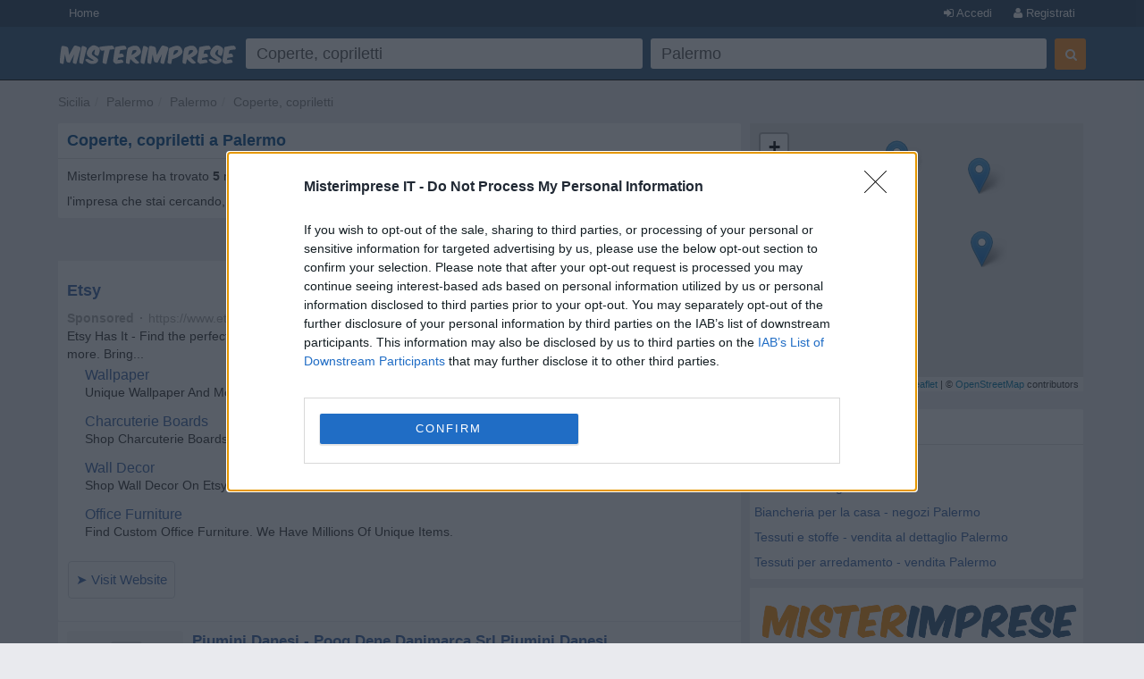

--- FILE ---
content_type: text/html; charset=UTF-8
request_url: https://syndicatedsearch.goog/afs/ads?sjk=Z%2Fn2uTfvTLi%2B0s0MWTVpRw%3D%3D&psid=6319228291&adpage=1&channel=2003393468&iab_gdprApplies=false&client=pub-2783404698413455&q=Coperte%2C%20copriletti&r=m&hl=it&cpp=3&type=0&oe=UTF-8&ie=UTF-8&fexp=21404%2C17301437%2C17301438%2C17301442%2C17301266%2C72717107&format=p3%7Cn2&ad=n2p3&nocache=8031769062061238&num=0&output=uds_ads_only&v=3&bsl=10&pac=0&u_his=2&u_tz=0&dt=1769062061276&u_w=1280&u_h=720&biw=1280&bih=720&psw=1280&psh=1065&frm=0&uio=--&cont=afs1%7Cafs2&drt=0&jsid=csa&jsv=855242569&rurl=https%3A%2F%2Fwww.misterimprese.it%2Fsicilia%2Fpalermo%2Fpalermo%2Fcoperte-e-copriletti.html
body_size: 12330
content:
<!doctype html><html lang="it-US"> <head> <style id="ssr-boilerplate">body{-webkit-text-size-adjust:100%; font-family:arial,sans-serif; margin:0;}.div{-webkit-box-flex:0 0; -webkit-flex-shrink:0; flex-shrink:0;max-width:100%;}.span:last-child, .div:last-child{-webkit-box-flex:1 0; -webkit-flex-shrink:1; flex-shrink:1;}.a{text-decoration:none; text-transform:none; color:inherit; display:inline-block;}.span{-webkit-box-flex:0 0; -webkit-flex-shrink:0; flex-shrink:0;display:inline-block; overflow:hidden; text-transform:none;}.img{border:none; max-width:100%; max-height:100%;}.i_{display:-ms-flexbox; display:-webkit-box; display:-webkit-flex; display:flex;-ms-flex-align:start; -webkit-box-align:start; -webkit-align-items:flex-start; align-items:flex-start;box-sizing:border-box; overflow:hidden;}.v_{-webkit-box-flex:1 0; -webkit-flex-shrink:1; flex-shrink:1;}.j_>span:last-child, .j_>div:last-child, .w_, .w_:last-child{-webkit-box-flex:0 0; -webkit-flex-shrink:0; flex-shrink:0;}.l_{-ms-overflow-style:none; scrollbar-width:none;}.l_::-webkit-scrollbar{display:none;}.s_{position:relative; display:inline-block;}.u_{position:absolute; top:0; left:0; height:100%; background-repeat:no-repeat; background-size:auto 100%;}.t_{display:block;}.r_{display:-ms-flexbox; display:-webkit-box; display:-webkit-flex; display:flex;-ms-flex-align:center; -webkit-box-align:center; -webkit-align-items:center; align-items:center;-ms-flex-pack:center; -webkit-box-pack:center; -webkit-justify-content:center; justify-content:center;}.q_{box-sizing:border-box; max-width:100%; max-height:100%; overflow:hidden;display:-ms-flexbox; display:-webkit-box; display:-webkit-flex; display:flex;-ms-flex-align:center; -webkit-box-align:center; -webkit-align-items:center; align-items:center;-ms-flex-pack:center; -webkit-box-pack:center; -webkit-justify-content:center; justify-content:center;}.n_{text-overflow:ellipsis; white-space:nowrap;}.p_{-ms-flex-negative:1; max-width: 100%;}.m_{overflow:hidden;}.o_{white-space:nowrap;}.x_{cursor:pointer;}.y_{display:none; position:absolute; z-index:1;}.k_>div:not(.y_) {display:-webkit-inline-box; display:-moz-inline-box; display:-ms-inline-flexbox; display:-webkit-inline-flex; display:inline-flex; vertical-align:middle;}.k_.topAlign>div{vertical-align:top;}.k_.centerAlign>div{vertical-align:middle;}.k_.bottomAlign>div{vertical-align:bottom;}.k_>span, .k_>a, .k_>img, .k_{display:inline; vertical-align:middle;}.si101:nth-of-type(5n+1) > .si141{border-left: #1f8a70 7px solid;}.rssAttrContainer ~ .si101:nth-of-type(5n+2) > .si141{border-left: #1f8a70 7px solid;}.si101:nth-of-type(5n+3) > .si141{border-left: #bedb39 7px solid;}.rssAttrContainer ~ .si101:nth-of-type(5n+4) > .si141{border-left: #bedb39 7px solid;}.si101:nth-of-type(5n+5) > .si141{border-left: #ffe11a 7px solid;}.rssAttrContainer ~ .si101:nth-of-type(5n+6) > .si141{border-left: #ffe11a 7px solid;}.si101:nth-of-type(5n+2) > .si141{border-left: #fd7400 7px solid;}.rssAttrContainer ~ .si101:nth-of-type(5n+3) > .si141{border-left: #fd7400 7px solid;}.si101:nth-of-type(5n+4) > .si141{border-left: #004358 7px solid;}.rssAttrContainer ~ .si101:nth-of-type(5n+5) > .si141{border-left: #004358 7px solid;}.z_{cursor:pointer;}.si130{display:inline; text-transform:inherit;}.flexAlignStart{-ms-flex-align:start; -webkit-box-align:start; -webkit-align-items:flex-start; align-items:flex-start;}.flexAlignBottom{-ms-flex-align:end; -webkit-box-align:end; -webkit-align-items:flex-end; align-items:flex-end;}.flexAlignCenter{-ms-flex-align:center; -webkit-box-align:center; -webkit-align-items:center; align-items:center;}.flexAlignStretch{-ms-flex-align:stretch; -webkit-box-align:stretch; -webkit-align-items:stretch; align-items:stretch;}.flexJustifyStart{-ms-flex-pack:start; -webkit-box-pack:start; -webkit-justify-content:flex-start; justify-content:flex-start;}.flexJustifyCenter{-ms-flex-pack:center; -webkit-box-pack:center; -webkit-justify-content:center; justify-content:center;}.flexJustifyEnd{-ms-flex-pack:end; -webkit-box-pack:end; -webkit-justify-content:flex-end; justify-content:flex-end;}</style>  <style>.si101{background-color:#ffffff;font-family:Arial,arial,sans-serif;font-size:14px;line-height:20px;padding-bottom:5px;padding-left:0px;padding-right:0px;padding-top:11px;color:#333333;}.si32{width:100%; -ms-flex-negative:1;-webkit-box-flex:1 0; -webkit-flex-shrink:1; flex-shrink:1;}.si33{width:100%; -ms-flex-negative:1;-webkit-box-flex:1 0; -webkit-flex-shrink:1; flex-shrink:1;}.si39{margin-bottom:8px;margin-right:8px;}.si27{font-weight:700;font-family:Arial,arial,sans-serif;font-size:18px;line-height:25px;color:#3b65a6;width:100%; -ms-flex-negative:1;-webkit-box-flex:1 0; -webkit-flex-shrink:1; flex-shrink:1;}.si27:hover{text-decoration:underline;}.si36{height:100%;width:100%; -ms-flex-negative:1;-webkit-box-flex:1 0; -webkit-flex-shrink:1; flex-shrink:1;}.si34{margin-bottom:0px;}.si42{width:100%; -ms-flex-negative:1;-webkit-box-flex:1 0; -webkit-flex-shrink:1; flex-shrink:1;}.si93{width:100%; -ms-flex-negative:1;-webkit-box-flex:1 0; -webkit-flex-shrink:1; flex-shrink:1;}.si28{font-family:Arial,arial,sans-serif;font-size:14px;color:#aaaaaa;}.si92{padding-right:8px;width:100%; -ms-flex-negative:1;-webkit-box-flex:1 0; -webkit-flex-shrink:1; flex-shrink:1;}.si29{font-family:Arial,arial,sans-serif;font-size:14px;line-height:20px;max-width:600px;color:#333333;}.si96{margin-top:6px;}.si94{margin-right:8px;}.si90{margin-top:6px;}.si35{margin-left:20px;}.si38{height:100%;}.si37{height:100%;}.si1{color:#70757a;}.si5{border-radius:8px;}.si11{font-family:Arial,arial,sans-serif;font-size:14px;color:#70757a;}.si14{margin-left:0px;margin-top:10px;}.si15{font-family:Arial,arial,sans-serif;font-size:15px;line-height:25px;color:#3b65a6;}.si15:hover{text-decoration:underline;}.si17{font-weight:400;font-size:14px;margin-bottom:2px;}.si18{color:#3b65a6;}.si18:hover{text-decoration:underline;}.si19{color:#222222;}.si20{font-family:Arial,arial,sans-serif;color:#aaaaaa;}.si21{font-weight:400;border-radius:4px;border:1px solid #DADCE0;font-family:Arial,arial,sans-serif;font-size:15px;max-height:55px;margin-bottom:10px;margin-left:1px;margin-right:2px;margin-top:10px;padding-bottom:7px;padding-left:5px;padding-right:5px;padding-top:7px;color:#3b65a6;}.si21:hover{text-decoration:underline;}.si22{padding-bottom:3px;padding-left:3px;padding-right:3px;padding-top:3px;}.si23{height:12px;margin-left:5px;width:12px;}.si69{max-width:104px;margin-left:8px;}.si70{padding-bottom:14px;padding-left:20px;padding-right:20px;padding-top:0px;}.si71{font-family:Arial,arial,sans-serif;font-size:16px;line-height:20px;color:#3b65a6;}.si71:hover{text-decoration:underline;}.si102{border-radius:8px;}.si128{height:1px;width:100%; -ms-flex-negative:1;-webkit-box-flex:1 0; -webkit-flex-shrink:1; flex-shrink:1;}div>div.si128:last-child{display:none;}.si130{font-weight:700;}.si148{padding-right:0px;}.si149{height:18px;padding-left:8px;width:30px;}.si179{border-radius:8px;max-height:231px;max-width:440px;margin-bottom:12px;margin-top:12px;}.si179 > .aa_{background-color:#000000; opacity:0.02999999932944775; bottom:0; top:0; right:0; left:0; position:absolute;}.si3{font-family:Arial,arial,sans-serif;font-size:14px;line-height:14px;color:#666666;}.si24{color:#aaaaaa;}.si25{font-weight:700;border-radius:3px;font-size:14px;line-height:20px;color:#aaaaaa;}.si26{font-family:Arial,arial,sans-serif;}.si72{font-family:"Helvetica Neue",arial,sans-serif;font-size:14px;line-height:18px;color:#333333;}.adBadgeBullet{font-weight:700;padding-left:6px;padding-right:6px;}.y_{font-weight:400;background-color:#ffffff;border:1px solid #dddddd;font-family:sans-serif,arial,sans-serif;font-size:12px;line-height:12px;padding-bottom:5px;padding-left:5px;padding-right:5px;padding-top:5px;color:#666666;}.si2{padding-right:3px;}.srSpaceChar{width:3px;}.srLink{}.srLink:hover{text-decoration:underline;}.si7{padding-bottom:3px;padding-left:6px;padding-right:4px;}.ctdRatingSpacer{width:3px;}.si16{padding-left:3px;padding-right:3px;}.sitelinksLeftColumn{padding-right:20px;}.sitelinksRightColumn{padding-left:20px;}.exp-sitelinks-container{padding-top:4px;}.priceExtensionChipsExpandoPriceHyphen{margin-left:5px;}.priceExtensionChipsPrice{margin-left:5px;margin-right:5px;}.promotionExtensionOccasion{font-weight:700;}.promotionExtensionLink{}.promotionExtensionLink:hover{text-decoration:underline;}</style> <meta content="NOINDEX, NOFOLLOW" name="ROBOTS"> <meta content="telephone=no" name="format-detection"> <meta content="origin" name="referrer"> <title>Ads by Google</title>   </head> <body>  <div id="adBlock">   <div id="ssrad-master" data-csa-needs-processing="1" data-num-ads="1" class="parent_container"><div class="i_ div si135" style="-ms-flex-direction:column; -webkit-box-orient:vertical; -webkit-flex-direction:column; flex-direction:column;-ms-flex-pack:start; -webkit-box-pack:start; -webkit-justify-content:flex-start; justify-content:flex-start;-ms-flex-align:stretch; -webkit-box-align:stretch; -webkit-align-items:stretch; align-items:stretch;" data-ad-container="1"><div id="e1" class="i_ div clicktrackedAd_js si101" style="-ms-flex-direction:column; -webkit-box-orient:vertical; -webkit-flex-direction:column; flex-direction:column;"><div class="i_ div si32" style="-ms-flex-direction:row; -webkit-box-orient:horizontal; -webkit-flex-direction:row; flex-direction:row;-ms-flex-pack:start; -webkit-box-pack:start; -webkit-justify-content:flex-start; justify-content:flex-start;-ms-flex-align:stretch; -webkit-box-align:stretch; -webkit-align-items:stretch; align-items:stretch;"><div class="i_ div si33" style="-ms-flex-direction:column; -webkit-box-orient:vertical; -webkit-flex-direction:column; flex-direction:column;-ms-flex-pack:start; -webkit-box-pack:start; -webkit-justify-content:flex-start; justify-content:flex-start;-ms-flex-align:stretch; -webkit-box-align:stretch; -webkit-align-items:stretch; align-items:stretch;"><div class="i_ div si39" style="-ms-flex-direction:row; -webkit-box-orient:horizontal; -webkit-flex-direction:row; flex-direction:row;"><a class="p_ si27 a" href="https://syndicatedsearch.goog/aclk?sa=L&amp;ai=DChsSEwjr7ZLevZ6SAxVbsgMAHYIDPCkYACICCAEQABoCb2E&amp;co=1&amp;ase=2&amp;gclid=EAIaIQobChMI6-2S3r2ekgMVW7IDAB2CAzwpEAAYASAAEgJYc_D_BwE&amp;cid=[base64]&amp;cce=2&amp;category=acrcp_v1_33&amp;sig=AOD64_3eU_NM0m9bH5OAFaNoNBIxfT4OcA&amp;q&amp;nis=4&amp;adurl=https://www.etsy.com/market/cotton_blanket?utm_source%3Dgoogle%26utm_medium%3Dcpc%26utm_term%3Dcotton%2520blanket_e%26utm_campaign%3DSearch_US_Nonbrand_GGL_ENG_Home-Living_AUTO_All%26utm_ag%3DBedding_Blankets%252B%26%252BThrows%26utm_custom1%3D_k_%7Bgclid%7D_k_%26utm_content%3Dgo_20544625821_154942025193_677363654863_kwd-3500001_c_%26utm_custom2%3D20544625821%26gad_source%3D5%26gad_campaignid%3D20544625821" data-nb="0" attributionsrc="" data-set-target="1" target="_top"><span data-lines="2" data-truncate="0" class="span" style="display: -webkit-box; -webkit-box-orient: vertical; overflow: hidden; -webkit-line-clamp: 2; ">Etsy</span></a></div><div class="i_ div si41" style="-ms-flex-direction:row; -webkit-box-orient:horizontal; -webkit-flex-direction:row; flex-direction:row;"><div class="i_ div si36 v_" style="-ms-flex-direction:column; -webkit-box-orient:vertical; -webkit-flex-direction:column; flex-direction:column;-ms-flex-pack:start; -webkit-box-pack:start; -webkit-justify-content:flex-start; justify-content:flex-start;-ms-flex-align:stretch; -webkit-box-align:stretch; -webkit-align-items:stretch; align-items:stretch;"><div class="i_ div si34" style="-ms-flex-direction:row; -webkit-box-orient:horizontal; -webkit-flex-direction:row; flex-direction:row;-ms-flex-pack:start; -webkit-box-pack:start; -webkit-justify-content:flex-start; justify-content:flex-start;-ms-flex-align:center; -webkit-box-align:center; -webkit-align-items:center; align-items:center;-ms-flex-wrap:wrap; -webkit-flex-wrap:wrap; flex-wrap:wrap;"><div class="i_ div si42" style="-ms-flex-direction:row; -webkit-box-orient:horizontal; -webkit-flex-direction:row; flex-direction:row;-ms-flex-pack:start; -webkit-box-pack:start; -webkit-justify-content:flex-start; justify-content:flex-start;-ms-flex-align:center; -webkit-box-align:center; -webkit-align-items:center; align-items:center;"><div class="i_ div si93 v_" style="-ms-flex-direction:row; -webkit-box-orient:horizontal; -webkit-flex-direction:row; flex-direction:row;-ms-flex-pack:start; -webkit-box-pack:start; -webkit-justify-content:flex-start; justify-content:flex-start;-ms-flex-align:center; -webkit-box-align:center; -webkit-align-items:center; align-items:center;"><div class="i_ div si25 w_" style="-ms-flex-direction:row; -webkit-box-orient:horizontal; -webkit-flex-direction:row; flex-direction:row;"><span class="p_  span">Sponsored</span><span class="p_ adBadgeBullet span">·</span></div><a class="m_ n_ si28 a" data-lines="1" data-truncate="0" href="https://syndicatedsearch.goog/aclk?sa=L&amp;ai=DChsSEwjr7ZLevZ6SAxVbsgMAHYIDPCkYACICCAEQABoCb2E&amp;co=1&amp;ase=2&amp;gclid=EAIaIQobChMI6-2S3r2ekgMVW7IDAB2CAzwpEAAYASAAEgJYc_D_BwE&amp;cid=[base64]&amp;cce=2&amp;category=acrcp_v1_33&amp;sig=AOD64_3eU_NM0m9bH5OAFaNoNBIxfT4OcA&amp;q&amp;nis=4&amp;adurl=https://www.etsy.com/market/cotton_blanket?utm_source%3Dgoogle%26utm_medium%3Dcpc%26utm_term%3Dcotton%2520blanket_e%26utm_campaign%3DSearch_US_Nonbrand_GGL_ENG_Home-Living_AUTO_All%26utm_ag%3DBedding_Blankets%252B%26%252BThrows%26utm_custom1%3D_k_%7Bgclid%7D_k_%26utm_content%3Dgo_20544625821_154942025193_677363654863_kwd-3500001_c_%26utm_custom2%3D20544625821%26gad_source%3D5%26gad_campaignid%3D20544625821" data-nb="1" attributionsrc="" data-set-target="1" target="_top">https://www.etsy.com/home</a><div class="i_ div w_" style="-ms-flex-direction:row; -webkit-box-orient:horizontal; -webkit-flex-direction:row; flex-direction:row;-ms-flex-pack:center; -webkit-box-pack:center; -webkit-justify-content:center; justify-content:center;-ms-flex-align:center; -webkit-box-align:center; -webkit-align-items:center; align-items:center;"><a href="https://adssettings.google.com/whythisad?source=afs_3p&amp;reasons=[base64]&amp;hl=it&amp;opi=122715837" data-notrack="true" data-set-target="1" target="_top" class="a q_ si149"><img src="https://www.google.com/images/afs/snowman.png" alt="" loading="lazy" class="img" data-pingback-type="wtac"></a></div></div></div></div><div class="i_ div si91" style="-ms-flex-direction:row; -webkit-box-orient:horizontal; -webkit-flex-direction:row; flex-direction:row;"><div class="i_ div si92 v_" style="-ms-flex-direction:column; -webkit-box-orient:vertical; -webkit-flex-direction:column; flex-direction:column;-ms-flex-pack:start; -webkit-box-pack:start; -webkit-justify-content:flex-start; justify-content:flex-start;-ms-flex-align:stretch; -webkit-box-align:stretch; -webkit-align-items:stretch; align-items:stretch;"><span class="p_ si29 span"><span data-lines="4" data-truncate="0" class="span" style="display: -webkit-box; -webkit-box-orient: vertical; overflow: hidden; -webkit-line-clamp: 4; ">Etsy Has It - Find the perfect handmade gift, vintage &amp; on-trend clothes, 
unique jewelry, and more. Bring...</span></span></div></div><div class="i_ div exp-sitelinks-container" style="-ms-flex-direction:column; -webkit-box-orient:vertical; -webkit-flex-direction:column; flex-direction:column;"><div class="i_ div si70" style="-ms-flex-direction:column; -webkit-box-orient:vertical; -webkit-flex-direction:column; flex-direction:column;-ms-flex-pack:start; -webkit-box-pack:start; -webkit-justify-content:flex-start; justify-content:flex-start;-ms-flex-align:stretch; -webkit-box-align:stretch; -webkit-align-items:stretch; align-items:stretch;"><a class="m_ n_ si71 a" data-lines="1" data-truncate="0" href="https://syndicatedsearch.goog/aclk?sa=L&amp;ai=DChsSEwjr7ZLevZ6SAxVbsgMAHYIDPCkYACICCAEQARoCb2E&amp;co=1&amp;ase=2&amp;gclid=EAIaIQobChMI6-2S3r2ekgMVW7IDAB2CAzwpEAAYASABEgLUX_D_BwE&amp;cid=[base64]&amp;cce=2&amp;category=acrcp_v1_33&amp;sig=AOD64_34xAzFt41kdP1F4qGNSocXNYQ68A&amp;nis=4&amp;adurl=https://www.etsy.com/search?q%3Dwallpaper%26utm_source%3Dgoogle%26utm_medium%3Dcpc%26utm_term%3Dcotton%2520blanket_e%26utm_campaign%3DSearch_US_Nonbrand_GGL_ENG_Home-Living_AUTO_All%26utm_ag%3DBedding_Blankets%252B%26%252BThrows%26utm_custom1%3D_k_%7Bgclid%7D_k_%26utm_content%3Dgo_20544625821_154942025193_677363654863_kwd-3500001_c_107872979906%26utm_custom2%3D20544625821%26gad_source%3D5%26gad_campaignid%3D20544625821" data-nb="6" attributionsrc="" data-set-target="1" target="_top">Wallpaper</a><span data-lines="1" data-truncate="0" class="m_ n_ si72 span">Unique Wallpaper And More. Find Remarkable Creations On Etsy.</span></div><div class="i_ div si70" style="-ms-flex-direction:column; -webkit-box-orient:vertical; -webkit-flex-direction:column; flex-direction:column;-ms-flex-pack:start; -webkit-box-pack:start; -webkit-justify-content:flex-start; justify-content:flex-start;-ms-flex-align:stretch; -webkit-box-align:stretch; -webkit-align-items:stretch; align-items:stretch;"><a class="m_ n_ si71 a" data-lines="1" data-truncate="0" href="https://syndicatedsearch.goog/aclk?sa=L&amp;ai=DChsSEwjr7ZLevZ6SAxVbsgMAHYIDPCkYACICCAEQAhoCb2E&amp;co=1&amp;ase=2&amp;gclid=EAIaIQobChMI6-2S3r2ekgMVW7IDAB2CAzwpEAAYASACEgJIoPD_BwE&amp;cid=[base64]&amp;cce=2&amp;category=acrcp_v1_33&amp;sig=AOD64_3bVIy7-5TTO_JhjngYybDHyA9Pzw&amp;nis=4&amp;adurl=https://www.etsy.com/search?q%3Dcharcuterie%2Bboards%26utm_source%3Dgoogle%26utm_medium%3Dcpc%26utm_term%3Dcotton%2520blanket_e%26utm_campaign%3DSearch_US_Nonbrand_GGL_ENG_Home-Living_AUTO_All%26utm_ag%3DBedding_Blankets%252B%26%252BThrows%26utm_custom1%3D_k_%7Bgclid%7D_k_%26utm_content%3Dgo_20544625821_154942025193_677363654863_kwd-3500001_c_107872979927%26utm_custom2%3D20544625821%26gad_source%3D5%26gad_campaignid%3D20544625821" data-nb="6" attributionsrc="" data-set-target="1" target="_top">Charcuterie Boards</a><span data-lines="1" data-truncate="0" class="m_ n_ si72 span">Shop Charcuterie Boards On Etsy. Handcrafted Items Just For You.</span></div><div class="i_ div si70" style="-ms-flex-direction:column; -webkit-box-orient:vertical; -webkit-flex-direction:column; flex-direction:column;-ms-flex-pack:start; -webkit-box-pack:start; -webkit-justify-content:flex-start; justify-content:flex-start;-ms-flex-align:stretch; -webkit-box-align:stretch; -webkit-align-items:stretch; align-items:stretch;"><a class="m_ n_ si71 a" data-lines="1" data-truncate="0" href="https://syndicatedsearch.goog/aclk?sa=L&amp;ai=DChsSEwjr7ZLevZ6SAxVbsgMAHYIDPCkYACICCAEQAxoCb2E&amp;co=1&amp;ase=2&amp;gclid=EAIaIQobChMI6-2S3r2ekgMVW7IDAB2CAzwpEAAYASADEgIHJPD_BwE&amp;cid=[base64]&amp;cce=2&amp;category=acrcp_v1_33&amp;sig=AOD64_2NXdoXvXO2um0nLodU_9N7r-yDmw&amp;nis=4&amp;adurl=https://www.etsy.com/c/home-and-living/home-decor/wall-decor?utm_source%3Dgoogle%26utm_medium%3Dcpc%26utm_term%3Dcotton%2520blanket_e%26utm_campaign%3DSearch_US_Nonbrand_GGL_ENG_Home-Living_AUTO_All%26utm_ag%3DBedding_Blankets%252B%26%252BThrows%26utm_custom1%3D_k_%7Bgclid%7D_k_%26utm_content%3Dgo_20544625821_154942025193_677363654863_kwd-3500001_c_107872979909%26utm_custom2%3D20544625821%26gad_source%3D5%26gad_campaignid%3D20544625821" data-nb="6" attributionsrc="" data-set-target="1" target="_top">Wall Decor</a><span data-lines="1" data-truncate="0" class="m_ n_ si72 span">Shop Wall Decor On Etsy. Handcrafted Items Just For You.</span></div><div class="i_ div si70" style="-ms-flex-direction:column; -webkit-box-orient:vertical; -webkit-flex-direction:column; flex-direction:column;-ms-flex-pack:start; -webkit-box-pack:start; -webkit-justify-content:flex-start; justify-content:flex-start;-ms-flex-align:stretch; -webkit-box-align:stretch; -webkit-align-items:stretch; align-items:stretch;"><a class="m_ n_ si71 a" data-lines="1" data-truncate="0" href="https://syndicatedsearch.goog/aclk?sa=L&amp;ai=DChsSEwjr7ZLevZ6SAxVbsgMAHYIDPCkYACICCAEQBBoCb2E&amp;co=1&amp;ase=2&amp;gclid=EAIaIQobChMI6-2S3r2ekgMVW7IDAB2CAzwpEAAYASAEEgJ7ofD_BwE&amp;cid=[base64]&amp;cce=2&amp;category=acrcp_v1_33&amp;sig=AOD64_2nEltivygsnpnFpbMxImbr9VytrQ&amp;nis=4&amp;adurl=https://www.etsy.com/c/home-and-living/furniture/office-furniture?utm_source%3Dgoogle%26utm_medium%3Dcpc%26utm_term%3Dcotton%2520blanket_e%26utm_campaign%3DSearch_US_Nonbrand_GGL_ENG_Home-Living_AUTO_All%26utm_ag%3DBedding_Blankets%252B%26%252BThrows%26utm_custom1%3D_k_%7Bgclid%7D_k_%26utm_content%3Dgo_20544625821_154942025193_677363654863_kwd-3500001_c_107872979924%26utm_custom2%3D20544625821%26gad_source%3D5%26gad_campaignid%3D20544625821" data-nb="6" attributionsrc="" data-set-target="1" target="_top">Office Furniture</a><span data-lines="1" data-truncate="0" class="m_ n_ si72 span">Find Custom Office Furniture. We Have Millions Of Unique Items.</span></div></div><div class="i_ div si38" style="-ms-flex-direction:row; -webkit-box-orient:horizontal; -webkit-flex-direction:row; flex-direction:row;-ms-flex-pack:start; -webkit-box-pack:start; -webkit-justify-content:flex-start; justify-content:flex-start;-ms-flex-align:end; -webkit-box-align:end; -webkit-align-items:flex-end; align-items:flex-end;"><div class="i_ div" style="-ms-flex-direction:row; -webkit-box-orient:horizontal; -webkit-flex-direction:row; flex-direction:row;"><div class="i_ div" style="-ms-flex-direction:row; -webkit-box-orient:horizontal; -webkit-flex-direction:row; flex-direction:row;"><a href="https://syndicatedsearch.goog/aclk?sa=L&amp;ai=DChsSEwjr7ZLevZ6SAxVbsgMAHYIDPCkYACICCAEQABoCb2E&amp;co=1&amp;ase=2&amp;gclid=EAIaIQobChMI6-2S3r2ekgMVW7IDAB2CAzwpEAAYASAAEgJYc_D_BwE&amp;cid=[base64]&amp;cce=2&amp;category=acrcp_v1_33&amp;sig=AOD64_3eU_NM0m9bH5OAFaNoNBIxfT4OcA&amp;q&amp;nis=4&amp;adurl=https://www.etsy.com/market/cotton_blanket?utm_source%3Dgoogle%26utm_medium%3Dcpc%26utm_term%3Dcotton%2520blanket_e%26utm_campaign%3DSearch_US_Nonbrand_GGL_ENG_Home-Living_AUTO_All%26utm_ag%3DBedding_Blankets%252B%26%252BThrows%26utm_custom1%3D_k_%7Bgclid%7D_k_%26utm_content%3Dgo_20544625821_154942025193_677363654863_kwd-3500001_c_%26utm_custom2%3D20544625821%26gad_source%3D5%26gad_campaignid%3D20544625821" data-nb="8" attributionsrc="" data-set-target="1" target="_top" class="i_ a si21" style="-ms-flex-direction:row; -webkit-box-orient:horizontal; -webkit-flex-direction:row; flex-direction:row;-ms-flex-pack:center; -webkit-box-pack:center; -webkit-justify-content:center; justify-content:center;-ms-flex-align:center; -webkit-box-align:center; -webkit-align-items:center; align-items:center;"><span class="p_ si22 span">➤ Visit Website</span></a></div></div></div></div></div></div></div></div></div></div> </div> <div id="ssrab" style="display:none;"><!--leader-content--></div> <script nonce="2jFOy5HUisOam3oJzcYLZQ">window.AFS_AD_REQUEST_RETURN_TIME_ = Date.now();window.IS_GOOGLE_AFS_IFRAME_ = true;(function(){window.ad_json={"caps":[{"n":"queryId","v":"rb5xaavjJdvkjrAPgofwyQI"}],"bg":{"i":"https://www.google.com/js/bg/7jzQGioKFJ5OFJZYvSd075WpIyKymJ_Ea-uCOfrauhc.js","p":"[base64]/4ZDMn/STNdNMGpx8IJfZnWuXwiNyjMTLMJ5PhJE9JiJZ90EjO0ZoHd4xfv+OFma/MtsELYVBLdof4sXVJ4gfxcKicbfbrrriw+HOX7VO6tkWkrCFlU6X+XtLkUgS/1Zphw8oFW0Ug1tFVok58T7MZg+JawTDd3NY+6jLLVZ/tL6DMSdD+cRpk50thk0XyQbuLLadgNjNegmdt5CdJfU0aUcaWt8CALfN/dirfRmNSpMR2C6t2MZqMH2WSN4s3SywzeKCK5JZRmrlCyQUJCOVL8agejEFZ/IxS+/oXgxngcMlTM3ilne15amQcjGoNZkKTRY0LNuPwF20SsBJHc2nQVuWxGkzg7vih5RicS1VUmkrEqKrnitmS1KK3sifjIN44HzxtBB1CGQEsxwxioQ4X8u/[base64]/FjcXURpkYkilOPbUf/EFPgscUzDt56Cr9MF2NAB8h8wSHucQPX4zQsWnwMOmW7IF0RXZWi5ADJxYppmIqUplQOHxi9dVotpy3mIXT32BWazZ8jS8FktTAoSc4OTAhjfztviQcS9PWAXHaJ7td383QM00Q9YRxOHxAitdyfwumK3WlYg3csXKtTZqGjmb1wgcidEjS8LQdlRy/XGR3APyuWMDcm+7MYNl2w4qyET3m3ZJqyxVQNP4Qtc9kUsZXuSRkHDJWJ0Qyg6g2emGONKU9aIOvuzJTAbIDZ3NsCT8h+vBaUYDBB1Y9mDvOLoEzptbwENBo9pUSHzgS4eTmPM8JWJnjHwYBFccrMwQ0ZsIAPy69YZJ0eu00299QuS7mzbU6NXYA0e2x4g/lqanhvRbjTLx+LV/VeNDqnpPvpJr2nY6P1xj8JohQPFnBPBkRdlFELrw/24hZoB/EX6a9eS6DqoMEIQcO5Xe/zG7TMnHA7l9u2zen3Aj5A0MFDxjbFwDwZJofjNa7gU8jS60aHYd/kPq/xZix5RmaJX9ldMSh9iAg2itAVadNJOySqVthykgC84TbGtugyN+wwvUxnxnXzkf1z6AWFQBK7WYYoeONf6UajFsIdathqMpScUhJ1CeGja9J6LB/PnPmSRTESwJ6spCC5r60VEVYBdBmh5U+0czx1WiXhYUweuIORZseZW8NsNe+DnP0DtNXrzMmqMeJzYdt7VjIuR1Y3eCqHH1RPvozEWXubZFq6l4HFlXfMnGjHR3aVN8hbl/qMvcp27tBoSqN9YdpFTcPJewlGriYOoY8NkM138HKW8/OtG89hNQDq/FffhSlmlSG8IE/pg01zDG+txX7JPxy8ffZGwIU47+d5WI1R+JSjatsuNke86Q3pywjRGlPNnw4hGrFZhtxv4nsd7wAxMwkRb/Fg3Q+Z/yHaFf0O9v2Sw7MaafRLD6fpCyBM57qu+f/dWNSNZAoD9mLMkoLNr/xPYTKuOgDKTHuGd/h5MSKnuow+2isgqc6i1QgNmv2zR7gJA6PD3irRRfIoPnLd7QG6UW39kEhwBlemBx/KRHmN7XLsDG/[base64]/77HmqxyTqk6j3nTDV69sBqLLV9wTQ5V6SqFAX6ys1Vf9hQkSOGwPsnLSqHyFWJtWJCBQTuBYB7gJU2LrlbUW2sCUg3y1fr4sTO8V7aFIwAuuDZjPUwxhYoBBHOhzVQET9nSWFwTz1AIZs0Z/AOseWxOj7D0WWaJvSkd1OxUyTvkfgnDaLsyXr+8a/A7S5QxANJ+n94rEEUMSnvDqqFEf9yEUQB/qT6CFjSKvSwVOHhLNxorEocerwDmTUZuH732CkUXWuui3smUCgAHz9qvIG22r8dXZxXAusNG18V9i8KlkonQdYvrDqF53aITLqiaK/EQfeyAGHd1pEZEgIYS6wQGrJRGCClsPGvg3eVbvRyow1Suxql2djZMqCDHCf9AMhY2hnsMbTxyUGGajioqIcirobkV3e7f/AmoBkHetE9Km44Yg2KOFWrO6mKfXtdnVEzlFKu3/zyoIniWmrxZyJUZnTL8RZ2C64yyEXlCAJzQNDI1Pl59syVRuuQE2llCeafzqN0cxzcGfjTzX+EshK6bgMZCdF/TYHSQ4fhH+x+lKgUavNIeFAYGOpUvitjtYTCvpEd83mDAU2v6xxqGs1bkjSxoVf6WbbJQKgu/Eazp23kbZCSWae9qAutxb2nzhMH8bg70JaZhmmyvT9atAt2oYdFsOjxhDrbSBUOTjRgLSvYmE+0IkDafWK/Qa/RunCJhwNle68LvmaqtTcDg5/31naC1hTD2Q81Q9wvJraeZt8WPHUT+waoQk8mOzBs9KEtLkxkGo0vuXL+YZ8uFi9GYKYRWdwGhhYzq00GF4U8OGbhQhkiFmz9g8fDBwt2KpRWttjpOES5MH2AXpx8u+RsVlAW6edaPa3kISkIHoM+Qz+r8faCjPj7K1e99V1Cbx/1OKoZEHJxIpgX7COJRPS2Bi0GkJ1/Rx18w+TnR5RsndpfivXnHnvacaKwkRL5PXe/yT6Hfbb0NeSeAdmXxHm8429YhMHmPEGXgbUvYu5RmHsQYJ+2ErBCAHaU0C99cV3fBhdenTWGoYz/rgLfxRlSbjppGWQ+n7c5fXA+YSxQW6YEVz7Gj1r2mmuoTJ1cO9Ik0P92k4vEBMB1UHwfjLPQ+7ZzHJLpV0RrpUXfszF+ef38usjCo0QMU1Qz7IPu5HSkh7MEt/rPl24Ud5CE/uW7f2hUN9cE5payW0rXKoNFvhbE36ELTcLNfzf6EUoA2AZqi53d5N0zmKGEPEXWfCPxDqEI2Y3do1bmEcSS+9ewADJeKZR2ULEGKpY8eEHOizrV5zAMFmoRo6XsJ08T5pOY8W79haOIzoyQsBDbThusJgFvWLKhiO0S/IlS/Ope9Lu1qZ7ombmH2bhdLGUBGNQwFkwqDwqPBxIqArgm2TxLLJhSm1jUgRU0UM4Qi3qUbbtb3OHirMpHrrISGf8vx6Jk/[base64]/YbtSofIgk+oDS2n1ZSso5stn+sefTDnpLITeYzVyO3fE0M9l/+znGpeceoY2zHXcG2LWdYUr9DR20O4Kd7BYnoXExkNTueD7OzjBGUU1PIvKyx6GKslrn5peuyH6TQ2gQYuIHjER3uo0Mc/8p6Qy9HntUPwvtj1sTBtAjWPYHmnFVWgChq4q3bvDyAEmT8JX4iaqLVYJZC9+q+dyja8hNQFYRwwUl+UhYebjt6/C2OMTbX4YcO7yHUH02Nx5b/iXCF0wkbbYckTKCLVV7atNK4yB0JItkZPoWo6w75C1WhBXqkrJMFUSSVHbAi41RkWsH0EbbrNCxJa5zKntdI6NvBFIG+kz+rlsFdXRxP+/UsCkprsD0lCOMZIEsgtjzg3ogO0kNSy3oT2fydereIlYspN8rSTIHZVK2vi09ObyYnrCW0j3zrvWyrCcQilLD8y1LLL69p41iy5hPMPLEEUMP8APKtRiT4hXnkBm6ebibIHnfo7db+mq7uNAkmYWsA6ImjTaL2emAdDlDJ9SYr/1CC6Yj769Vxy9WHZxMRwQFeNPz/SU0qh0/32VVtE7Ild3itgMKxuEnRkZfCvMK39g36Ju/8zmVkAu33B5QhpAFjecwhD5QIel4Zi47z1uMlO+ZOugjmYVC/wJuOhl8TXeaJH0XO5xfBh2CCMsSGlOvtJKo8trEDGH5aWJ+1Op2fTAKGA3gclFkWMX2KMrfHkLH55W1b9QeCcHEBeXUbHVkLzeQvFgmqIiHmYMwMeQpg7n9f6ev2c8Hva8/Hxpv00WLVA49HaKKvFXq+MAZZLQ/gCODO1bWLFTKXXteZ/LYwlKMmGtKVmIOGuC5x7eFc83Bw++iMQemg5tE/tx4zWJXj+6pdm/rKoYDew+uUhiIFwn4QPJVHfHI2Q39YHIaa6OUy8cyP8u9IS0ib6UyonkVOE7oeg5xE4D18O6Kl/VsGjnHf5wgUyuIK1ZcwdhVcaPLHgg0gSUwm2m7KrHAMjCKVdhQ4MCeKRcDAba5RcpuKERngHBzgkPsUUCUNuYaHq+vhsfCZvN61OUz/ZtT8Zl4fYvovLLTHN/zAoZU/1yumlce+ZwSdC/nXfJrLDsrIMbj76Q4xvnFGgc16vjxscKi263agzMBAFk5UTf8wQ783Ha1G+5Qkhi9Jr2Kyj82cN/xO1MlvIQckyvPEMlZ/0Ra8Zu4AYykeUAFsCf+5N/TtD9fKSoXyE1BPCWiUFiwYYq7KQWy2+Y9srmF+swJeVGFudVkP9gsFHFxYx1SDFyXKGY2ZcCV4aQQymNk/T/1SvFZzDOmYeaOjh2EH5AYgXmujvL7rDDENThqbxM2JUA8l4oid0ppQtbaF9u+rftPh3ii0LwWJHHfD0MxvgceQ8J94E3Tvwr8wQGA3as+ZdygxpiMCo0XcOyFmWOx+PeEbRFVNwaM/Ufb1C1H/PQGe/8DUbf9UTFmH8ieRV8c+If7oGLbrrLMPtkU+l88rUGKRtX5HODery8km9RPHPjEwEOHu9SyOM7vkUUkLEjzuGzEwZe1kWR6nbXfFucgq0TRKZF/Fh9gk0z4e8bqf/hvcRXb9ERqBGb7rbr+lb3w7Zs3su4jR6V1PxPMd55lst159OuZI9TdUffi9UaiMavknowwEYB1s8wPO76mWnxMnqfULh53m0WEp2bPRcvDTWQXri8kEeFQHfGpvWf7qCWgpWUsQiDpmWQebiUwBIpy6jP0Dj33Bqc42+3gTwRFrJZViN1Iu8/FxDz9hWla8+oJqmdagNjaMM4TPb8hTBCBO2BPUBON/OmvrNVmWLOyGCJq2QgyxpeBvcJ6gT79+bN5QIiPsbTI2XhqtuGS1BRJ6pMERX29Vq7O8BXF8p3cgc41ZvEI2f5KQpMsDUOqkndIgLMuwQmdpLnP/+KLylYsLMXfYzNJ0eH023J/t+UfmWoP7pY2OcC2atw7Hc6rubH7OTenz89M9Sv+HBYhZzqpzP9T+m4NVeDmePki663qrNTc66MtcqGGpoHfD05e2EudVSNa3LFnncXr87y3aSwCwhQcU1xwaZvUs6PkQINHZbPRD73PGtlkt3+gq7QpIearswVQ5VvX4N/ML0rG24essFfliMnsVsW2q3M4CMBw7TcGNEre/5eEOcphdmueKoTFTYbM3dxahVxpm+56FV5Sgi+Bc3GR0SLqyCfniILEX70R355whyvgl3UvYwNsiRjtDoT0fOWhQXFi88fBt+2FVnW2FT/VTD30HyHjNbjttACZZX4z239CMCaXW8TdlmEKOEwdR8cqldCfvIOsL6md3UQo8uwHB/[base64]/UykcIdRFaIKW3LbR/1xTx+L+xBJGOUygScqA8m1qSbmb3r7ILpPfJhrVK5EiHG//f3Zp0hhExHqXgAqBwamYvHzyaSnE1TxN0hSzMp71jYMM/qDI4u97ZS1EMWnwIV7dFWUfKeOHFvlbj1sTwYi3qy+4Dc3PzG2ltMcr9FY4rKzKTRT3tpdk+l4ioyS9nE40/dce7G8jpimFznGXb5yAeQSw/yAMWIf1WE3lZcFtBIdZ5nptq+m/cOT+YEfkqNvo/2Nlv/G6qjKzVSzRKKD3OS/mNXXRy4pyM9qfkVL5lRSR4ZZt1k3Yns0xtmyyqQQRuRSBq882kapsDkJJp23lUGo4O+Bin6Ywm92JC3sZYy/EBN0TRLbwZwo6ipVYNRqWwaTN6+0ZyWfA6vW0CPYvYO7r9dqxUrkSpvQclvoWsWhbetMV+aB0CxPSsyNgvUvrlqZV1odDJ8zEzN57i/[base64]/+WuK/aceF3pgs4ir5iulVgJEB/HHSPrFbkK7xdxzFHfELA+u+9eY7gh34bbEf+74hgFRDxzEanrQsgKQWujqfcWnF7z6YoJio5MadG4TneqdHUgahk+5Ir5LXWQ9Sbf9xNbHirbdYSTmMgU/pajIjlclEts/iTcZ9p52N8skp4IfKR5plwS1FegV1HaRqlUEjMzi9Yh0ZxtxiZUCrApMm8pkl56Xv1cJdDF/o5iaiqxXYIPiqg/ARUOe09FXgHcHAbh4ACax0rvbxikZvXa+7ZkUCuCXG/SYFnGNbeD/wmNAVHO/[base64]/O0miNEELLhtoD+rfoEypqCdqCNkCv5g9mveKu5Rp0pkwR7w0CM6lN27TntaOfZg/ZD+TJu8vLaqrDt6dYhqImdVKjp5vN2H17o5ugigNlKIk4Yq07dhKNzQ6q04G+28YEk0tC39OE2Ps78xPdiSr7scEXyN+0W2HFfgY6MhUsi97q8FFCcIad4rY84ZEYbXnE0xW8V/SL7mW6yT3xMApzXHTOGQTCmzJGAKOsVV2riIy2qlcd3VI216AFqxukHlY23714v8utRVi4k0AHsmIym7JvHLgPnKQk84pHklUtcTuwkPZLmpXor5eW73l+oCVmqo9dF/YsnKBahnK5UgVC8WG3PPpRykD7skChlYXQ78FoL/CTZsSECCjf6peH28IYUMc/vunfiwk4iGNyvm2B4DLpqqX70uUOa8OG8Zyxycr2fgTlV/0njRyfMRakNpWhIpDjQJkKKH4/9XoAzDgvF1tGCiPy6zYelJ5kLgJ5KJ1W3CDBMKePRThksFrfg6IAOQVglmgJHHp+U82rZvocjPqKaaHCsifM/bcsVlHpA+i2R0LNbKg5kDDuWNBwZmBJnmU3bZXV+klyxwC4jWxm4QwrgktgVvxBf0SZ7KTMQFgW6o8ufqsOL1e4WdOlnZFc684mYetknpHtKpLCnpPubzjoDDsEKI59j/qw/QHp95XFd872QPQMDI5NfrHukTBKOsF/GKLvzThBY9/M+x+YMe6ljLq6FrXE5pRkN8MwCY5afBbqhdI0ipfAN3vA2UckuQ/V3VKhtmNODl/r1SM7NFGQIZib5uMClXJoJEtVxDDXsSFQGRhjj7HT1I4QRkaofsnw93IFuweTCEjCwkwvHQRE//MFjb4T6KIf8ny+CMmdKhIcvdeTHUjSaHqO8cbC/uymvRWRnXcOJuEYRvgxgnbRbfgQ3T9GnzauUye1Mrd/UZjAP3yWT5LZXaJ28U7thTc6wZmfCSjP64wLnk9AOtRSMvEcif7y+/[base64]/KHeK4jYqiyQFJtrJFyrpW8HUtDSFr2G+yPecGdks/+hN/sTe4ik3tj+4g2lY3FbvN4a/df5GSBIdq4K1JnvF4cigeXDGzVXlhWdkrax7jGO1H34ozkpfRJB4AxXxo8+wulb/SwbmXy6YRUwdNEkV5ektDfR8RoA98LsycrJUE3Wl7OSrQJMxxln0F4LmBQopGu0vO/sGF0n3MPt7h/[base64]/dydLbdAYD4ZjhevUEURizsUEcfqJ2VGj4HA76jl4zhEGGlMsHgG2vPjYiOii8r9eNAenimHsk4h1bYigJ6PwSaOqPaxHQAGmzYSEhV9zwlQ9NOLle7O5K3MdAwOdtb5oqIQoz9KZPQ8CgZyVVDVfS/F2iMIJbY1KRZHEsUM/Y1BRfrHX9OdjmihJkGN5jeYH3gohmbwu5Lkk+BNM5/udy2+0yKVO+Z99RwkteW1M3I2m3fHuGroHlwLpkqgSrr50U57nZB6ZNFkZ/pGl3+b0VyN26bRcbNYzWpMw/Cqdl3xPJtCa2AHK6kBFPafh1WKp2W+cP1GdC2LjN5cO/yuYMe6l8hULkXZpSfRFaV+fKQMdzwJ8b6WhPnc3IH9eI/3zR2d6MBTmWk0K/vuy7k7TaaXxhA0PgUepZ+q1Crgva/dnkI3YB+uerdmzTEOOR3bkgJPqN04tjQFbbGsXL7xMtx100emj/APuYv92jwCZuh8VPpGbBij8HPpkSYSbYA+PMUCVr5JxJ/nUOo3Fl2K1swLXLd/fPdw+JkbGgdEvoXtqACYd20h7hyijXkworASSr/pP3CqW/4gUG5Angrj9IWqN4fmhNOBNUlUxUZB0359I3IZxRf2SrXuaSqYRC7/N3qDSli2LMILxJLsBDR9TxHWFTLBJa4CEbBggZPDJsXJhjhhfU5qTCIPV6UUBgDsAuphgMSkdAnR05gZ5PvlLbGravEjyu2q/m6ObvJMrUDtSuW+QDPOWol3Gsn16zE/De4zmi7I7lpzKuCY3CyWZh+a0BERyzIwiuPDO+mXbFshTUQwusny0X7sVFFdSjQ4TIvb/KrZd2bg3HHIbvid2YDfZpFygTg\u003d\u003d"},"gd":{"ff":{"fd":"swap","eiell":true,"pcsbs":"44","pcsbp":"8","esb":true},"cd":{"pid":"pub-2783404698413455","eawp":"partner-pub-2783404698413455","qi":"rb5xaavjJdvkjrAPgofwyQI"},"pc":{},"dc":{"d":true}}};})();</script> <script src="/adsense/search/async-ads.js?pac=0" type="text/javascript" nonce="2jFOy5HUisOam3oJzcYLZQ"></script>  </body> </html>